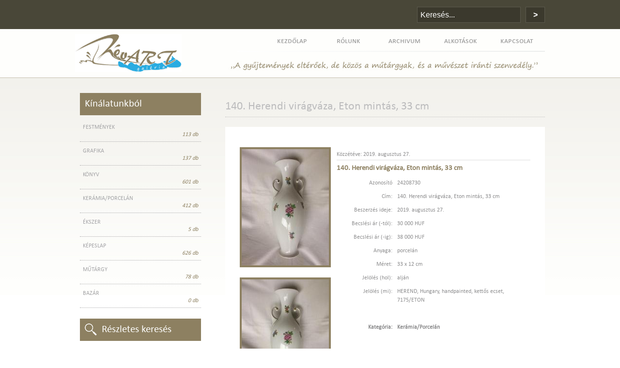

--- FILE ---
content_type: text/html; charset=UTF-8
request_url: https://revart.hu/termek/keramia-porcelan/140_herendi_viragvaza_eton
body_size: 14298
content:
<!DOCTYPE html PUBLIC "-//W3C//DTD XHTML 1.0 Transitional//EN" "http://www.w3.org/TR/xhtml1/DTD/xhtml1-transitional.dtd">
<html xmlns="http://www.w3.org/1999/xhtml">
<head>
<meta http-equiv="Content-Type" content="text/html; charset=utf-8" />
<title>140. Herendi virágváza, Eton mintás, 33 cm  - Termék - RévArt galéria</title>

    <meta name="description" content=" - " />
    <meta name="keywords" content=" - " />
    <meta name="robots" content="index, follow" />
    <meta name="resource-type" content="document" />
    <meta name="robots" content="all" />
    <link rel="image_src" href="http://www.revart.hu/pic/logo.png" />
    <meta property="og:title" content="140. Herendi virágváza, Eton mintás, 33 cm  - Termék - RévArt galéria" /> 
    <meta property="og:site_name" content="140. Herendi virágváza, Eton mintás, 33 cm  - Termék - RévArt galéria" />
    <meta property="og:description" content=" - " />
    <meta property="og:image" content="http://www.revart.hu/pic/logo.png" />
    <meta name="country" content="Hungary" />
    <meta name="author" content="RévArt galéria" />
    <meta name="author" content="info@revart.hu" />
    <meta name="generator" content="BalatonWeb design-studio [www.balatonweb.hu]" />
    <meta name="copyright" content="RévArt galéria" />
    
    <link rel="shortcut icon" type="image/x-icon" href="/favicon.ico" />

	<link rel="shortcut icon" href="/favicon.ico" />

	<link type="text/css" href="/style.css" rel="stylesheet" />
	<link type="text/css" href="/style2020.css" rel="stylesheet" />

	<script type="text/javascript" src="http://ajax.googleapis.com/ajax/libs/jquery/1.4/jquery.min.js"></script>
	<script>
		!window.jQuery && document.write('<script src="/jquery-1.4.3.min.js"><\/script>');
	</script>
	<script type="text/javascript" src="/fancybox/jquery.mousewheel-3.0.4.pack.js"></script>
	<script type="text/javascript" src="/fancybox/jquery.fancybox-1.3.4.pack.js"></script>
	<link rel="stylesheet" type="text/css" href="/fancybox/jquery.fancybox-1.3.4.css" media="screen" />
	<script type="text/javascript">
		$(document).ready(function() {

			$("a[class=fgallery]").fancybox({
				'transitionIn'		: 'none',
				'transitionOut'		: 'none',
				'titlePosition' 	: 'over',
				'titleFormat'		: function(title, currentArray, currentIndex, currentOpts) {
					return '<span id="fancybox-title-over">Image ' + (currentIndex + 1) + ' / ' + currentArray.length + (title.length ? ' &nbsp; ' + title : '') + '</span>';
				}
			});
		});
	</script>

	<script type="text/javascript">
	
	  var _gaq = _gaq || [];
	  _gaq.push(['_setAccount', 'UA-33918643-1']);
	  _gaq.push(['_trackPageview']);
	
	  (function() {
		var ga = document.createElement('script'); ga.type = 'text/javascript'; ga.async = true;
		ga.src = ('https:' == document.location.protocol ? 'https://ssl' : 'http://www') + '.google-analytics.com/ga.js';
		var s = document.getElementsByTagName('script')[0]; s.parentNode.insertBefore(ga, s);
	  })();
	
	</script>

</head>

<body>

    <div id="left">&nbsp;</div>
    <div id="right">&nbsp;</div>
	<div id="top" class="maxwidth">
        <div class="center">
        	<div class="search_div">
            	<form action="/reszletes_kereses.php#lapozas" method="get" name="search_form">
                	<input type="text" class="input" name="cim" value="Keresés..." onclick="this.value='';" /><input type="submit" value="&gt;" class="button" />
                </form>
            </div>
        </div>
    </div>
	<div id="mainmenu" class="maxwidth">
        <div class="center">
        	<a href="/"><img src="/pic/top_logo.jpg" class="top_logo" alt="RévArt galéria" /></a>
            <img src="/pic/top_motto2.jpg" class="top_motto" alt="RévArt galéria motto" />
            <div class="menus">
            	<a href="/kapcsolat"><object><div class="menu">kapcsolat</div></object></a>
							<a href="/bongeszes/cim_szerint_novekvo/A"><object><div class="menu">alkotások</div></object></a>
							<a href="/archivum/kozzetetel_idopontja_szerint_csokkeno/"><object><div class="menu">archivum</div></object></a>
            	<a href="/page/rolunk"><object><div class="menu">rólunk</div></object></a>
            	<a href="/"><object><div class="menu">kezdőlap</div></object></a>
            </div>
        </div>
    </div>	<div id="middle_page" class="maxwidth">
        <div class="center">
        	<div class="middle_page_left">
            	<p class="title">Kínálatunkból</p>
                <a href="/festmeny/nev_szerint_novekvo/A"><object><p class="type">festmények</p><p class="db">113 db</p></object></a>
                <a href="/grafika/nev_szerint_novekvo/A"><object><p class="type">grafika</p><p class="db">137 db</p></object></a>
                <a href="/konyv/nev_szerint_novekvo/A"><object><p class="type">könyv</p><p class="db">601 db</p></object></a>
                <a href="/keramia-porcelan/cim_szerint_novekvo/A"><object><p class="type">Kerámia/Porcelán</p><p class="db">412 db</p></object></a>
                <a href="/ekszer/cim_szerint_novekvo/A"><object><p class="type">ékszer</p><p class="db">5 db</p></object></a>
                <a href="/kepeslap/cim_szerint_novekvo/A"><object><p class="type">képeslap</p><p class="db">626 db</p></object></a>
                <a href="/mutargy/cim_szerint_novekvo/A"><object><p class="type">műtárgy</p><p class="db">78 db</p></object></a>
                <a href="/bazar/cim_szerint_novekvo/A"><object><p class="type">bazár</p><p class="db">0 db</p></object></a>
            	                <a href="/reszletes_kereses.php"><object><p class="title search">Részletes keresés</p></object></a>
                <p>&nbsp;</p>
            </div>
        	<div class="middle_page_right">            	<p class="title">140. Herendi virágváza, Eton mintás, 33 cm                 </p>
                <div class="page_contents muvesz">
                            <div class="product">
                                <div class="pic">
                                    <a href="/termek_kep/24208730/2786_140_Herendi_vir_gv_za_ETON_mint_s_33cm_1_jpg_20190827114251.jpg" rel="t_group24208730" class="fgallery"><img src="/bw_picre.php?maxw=180&kep=termek_kep/24208730/2786_140_Herendi_vir_gv_za_ETON_mint_s_33cm_1_jpg_20190827114251.jpg" alt="" /></a><br />&nbsp;<br /><a href="/termek_kep/24208730/2787_140_Herendi_vir_gv_za_ETON_mint_s_33cm_2_jpg_20190827114302.jpg" rel="t_group24208730" class="fgallery"><img src="/bw_picre.php?maxw=180&kep=termek_kep/24208730/2787_140_Herendi_vir_gv_za_ETON_mint_s_33cm_2_jpg_20190827114302.jpg" alt="" /></a><br />&nbsp;<br /><a href="/termek_kep/24208730/2789_140_Herendi_vir_gv_za_ETON_mint_s_33cm_4_jpg_20190827114329.jpg" rel="t_group24208730" class="fgallery"><img src="/bw_picre.php?maxw=180&kep=termek_kep/24208730/2789_140_Herendi_vir_gv_za_ETON_mint_s_33cm_4_jpg_20190827114329.jpg" alt="" /></a><br />&nbsp;<br /><a href="/termek_kep/24208730/2790_140_Herendi_vir_gv_za_ETON_mint_s_33cm_5_jpg_20190827114339.jpg" rel="t_group24208730" class="fgallery"><img src="/bw_picre.php?maxw=180&kep=termek_kep/24208730/2790_140_Herendi_vir_gv_za_ETON_mint_s_33cm_5_jpg_20190827114339.jpg" alt="" /></a><br />&nbsp;<br />                                </div>
                                
                                
                                <div class="text">
                                	<p class="timedate">Közzétéve: 2019. augusztus 27.</p>
                                    <hr />
                                    <p class="title">140. Herendi virágváza, Eton mintás, 33 cm </p>
                                                                        <table width="100%" cellpadding="5" cellspacing="0">
                                        <tr>
                                            <td width="110" align="right">Azonosító</td>
                                            <td>24208730</td>
                                        </tr>
                                        
												<tr>
													<td align="right" valign="top">Cím:</td>
													<td>140. Herendi virágváza, Eton mintás, 33 cm </td>
												</tr>
												                                                                                                                                                                
													<tr>
														<td align="right" valign="top">Beszerzés ideje:</td>
														<td>2019. augusztus 27.</td>
													</tr>
													                                                                                
												<tr>
													<td align="right" valign="top">Becslési ár (-tól):</td>
													<td>30 000 HUF</td>
												</tr>
												                                        
												<tr>
													<td align="right" valign="top">Becslési ár (-ig):</td>
													<td>38 000 HUF</td>
												</tr>
												                                        
												<tr>
													<td align="right" valign="top">Anyaga:</td>
													<td>porcelán  </td>
												</tr>
												                                                                                                                        
													<tr>
														<td align="right" valign="top">Méret:</td>
														<td>33 x 12 cm</td>
													</tr>
													                                                                                                                        
												<tr>
													<td align="right" valign="top">Jelölés (hol):</td>
													<td>alján</td>
												</tr>
												                                        
												<tr>
													<td align="right" valign="top">Jelölés (mi):</td>
													<td>HEREND, Hungary, handpainted, kettős ecset, 7175/ETON</td>
												</tr>
												                                        
                                                                                
                                                                                
                                        <tr>
                                            <td valign="top">&nbsp;</td>
                                            <td>&nbsp;</td>
                                        </tr>
                                        <tr>
                                            <td valign="top" align="right"><strong>Kategória:</strong></td>
                                            <td>
                                                <strong>Kerámia/Porcelán</strong>
                                            </td>
                                        </tr>
                                        <tr>
                                            <td valign="top">&nbsp;</td>
                                            <td>&nbsp;</td>
                                        </tr>
                                                                        	</table><br />
                                	                                </div>
                            </div>
					                </div>
            
        </div>
    </div>
    <div id="contact" class="maxwidth">
        <div class="center" id="balaton">
    		<img src="/pic/contact_arrow_page.jpg" alt="" class="contact_arrow" />
        	<div class="contact_left">
            	<p class="contact_title">Oldaltérkép</p>
                <div class="s_map"><a href="/">Kezdőlap</a></div>
                <div class="s_map"><a href="/festmeny/nev_szerint_novekvo/A">Festmény</a></div>
                <div class="s_map"><a href="/ekszer/cim_szerint_novekvo/A">Ékszer</a></div>
                
                <div class="s_map"><a href="/page/rolunk">Rólunk</a></div>
                <div class="s_map"><a href="/grafika/nev_szerint_novekvo">Grafika</a></div>
                <div class="s_map"><a href="/kepeslap/cim_szerint_novekvo">Képeslap</a></div>
                
                <div class="s_map"><a href="/bongeszes/cim_szerint_novekvo/A">Alkotások</a></div>
                <div class="s_map"><a href="/konyv/nev_szerint_novekvo/A">Könyv</a></div>
                <div class="s_map"><a href="/mutargy/cim_szerint_novekvo/1">Műtárgy</a></div>
                
                <div class="s_map"><a href="/kapcsolat">Kapcsolat</a></div>
                <div class="s_map"><a href="/bazar/cim_szerint_novekvo/1">Bazár</a></div>
                <div class="s_map"><a href="/keramia-porcelan/cim_szerint_novekvo/1">Kerámia/Porcelán</a></div>
                <p class="keressen_fb">&nbsp;<br />&nbsp;<br /><a href="http://www.facebook.com/revartgaleria" target="_blank">Keressen Minket a <span style="color: #5cbde4;">FaceBook</span>-on!</a></p>
            </div>
        	<div class="contact_right">
            	<p class="contact_title">Elérhetőségek</p>
                <span class="contact_revart">RévArt galéria</span><br />
                8253 Révfülöp, Kossuth u. 14.<br />&nbsp;<br />
                Web: <a href="http://www.revart.hu" class="contact">www.revart.hu</a><br />
				Email: <a href="mailto:info@revart.hu" class="contact">info@revart.hu</a><br />
				Telefon: +36 30 999 4469
            </div>
            <img src="/pic/bottom_motto.jpg" alt="" class="bottom_motto" />
        	        </div>
    </div>
	<div id="bottom" class="maxwidth">
        <div class="center">
        	<div class="bottom_left">
            	Kérdése van? Keressen Minket az <a href="mailto:info@revart.hu" class="contact">info@revart.hu</a> e-mail címen! Minden jog fenntartva! © 2012 RévArt galéria
            </div>
        	<div class="bottom_right">
            	<a href="http://www.facebook.com/balatonweb" target="_blank">
                	<object>
                        <img src="/pic/bw_logo.jpg" alt="" align="right" />
                        <p>Az oldalt készítette<br />
                        a <span class="bw"><strong>BalatonWeb</strong></span></p>
                	</object>
                </a>
        	</div>
        </div>
    </div>

</body>
</html>

--- FILE ---
content_type: text/css
request_url: https://revart.hu/style.css
body_size: 16268
content:
@charset "utf-8";
/* CSS Document */

body {margin: 0; font-family: Arial, Helvetica, sans-serif;}

a img {border: none;}
a {text-decoration: none; color: #5cbde4; cursor: pointer;}
a:hover {color: #989794;}

td {vertical-align: top;}

.maxwidth {position: relative; clear: both; width: 100%; float: left;}
.center {position: relative; clear: both; margin: 0 auto; width: 970px;}

#left {position: fixed; top: 0; left: 0; background: #f2f1ec; height: 100%; width: 50%;}
#right {position: fixed; top: 0; right: 0; background: #fff; height: 100%; width: 50%;}

#top {background: #494738; height: 60px;}
#mainmenu {background: #fefefc; height: 160px; border-bottom: 1px solid #c5c0ad;}
#top_banner {background: #fff url(pic/top_banner_bg.jpg) repeat-x bottom; height: 425px; border-bottom: 1px solid #c5c0ad;}
#middle_index {}
#contact {background: #494738; height: 390px; border-top: 1px solid #c5c0ad;}
#bottom {background: #3b392d; height: 50px;}
#bottom_like {background: #fff; height: 34px; padding-top: 6px;}


#top .search_div {float: right; width: 280px; text-align: right;}
#top .search_div .input {background: #3b392d; border: 1px solid #5c5a4d; color: #fff; font-size: 12pt; padding-left: 6px; padding-right: 6px; width: 200px; margin-top: 14px; height: 29px;}
#top .search_div .button {background: #3b392d; border: 1px solid #5c5a4d; color: #fff; font-size: 12pt; padding: 6px; width: 40px; margin-left: 10px; margin-top: 14px; height: 33px; font-weight: bold; cursor: pointer;}
#top .search_div .button:hover {background: #23221b;}

#mainmenu .top_logo {position: absolute; top: 18px; left: 95px;}
#mainmenu .top_motto {position: absolute; top: 18px; right: 10px;}
#mainmenu .menus {position: absolute; top: 80px; right: 0px; width: 464px; height: 80px; border-top: 2px solid #ebedec;}
#mainmenu .menus .menu {position: relative; float: left; width: 108px; height: 64px; text-align: center; padding-top: 30px; z-index: 1; margin-left: 4px; margin-right: 4px;}
#mainmenu .menus a .menu {color: #969696;}
#mainmenu .menus a:hover .menu {color: #fff; background: #8d8060 url(pic/top_menu_hover_bg.jpg) bottom no-repeat;}


#top_banner .banner {position: absolute; top: 20px; left: 0; width: 970px; height: 270px;}
#top_banner .banner_layer {position: absolute; top: 0; left: 0; background: url(pic/banner_layer.png) no-repeat left top; width: 450px; height: 270px;}

#top_banner .text {position: absolute; top: 140px; left: 10px; color: #8d8061; font-family: "Century Gothic", Arial, Helvetica, sans-serif; width: 800px; text-shadow: -1px 1px 3px #fff;}
#top_banner .text .author {text-transform: uppercase; font-size: 26pt; margin: 0 6px; text-shadow: -1px 1px 3px #fff;}
#top_banner .text .title {color: #2e2c2b; margin: 0 6px; margin-left: 40px; font-size: 18pt; text-shadow: -1px 1px 3px #fff;}
#top_banner .text .type {margin: 0 6px; margin-left: 20px; font-size: 16pt;}

#top_banner .types {position: absolute; top: 303px; left: 0; width: 957px; border-top: 2px solid #ebedec; padding-left: 13px;}
#top_banner .types .type {position: relative; float: left; width: 118px; height: 111px; text-align: center; padding-top: 30px; z-index: 1; background: url(pic/type_bg1.jpg) 46px 78px no-repeat; color: #fff; font-size: 9pt; line-height: 18pt;}
#top_banner .types .type:hover {background: url(pic/type_bg2.png) no-repeat top left;}


#middle_index .middle_index_left {position: relative; float: left; width: 300px; margin-left: 10px; margin-top: 50px; padding-right: 30px; font-size: 10pt; line-height: 16pt; margin-bottom: 20px;}
#middle_index .middle_index_left img {border: 5px solid #8D8061;}
#middle_index .middle_index_left .udv {color: #4c4e51; font-size: 18pt; line-height: 23pt;}
#middle_index .middle_index_left a.title {color: #2aace1;}
#middle_index .middle_index_left a.title:hover {color: #333;}
#middle_index .middle_index_left .tovabb {text-align: right;}
#middle_index .middle_index_left .tovabb a {color: #2aace1; text-decoration: underline;}
#middle_index .middle_index_left .tovabb a:hover {color: #333;}

#middle_index .middle_index_right {position: relative; float: right; width: 580px; background-color: #fff; padding-top: 20px; padding-left: 20px; padding-right: 30px; font-size: 10pt; line-height: 16pt; padding-bottom: 20px;}
#middle_index .middle_index_right .right_title {color: #4c4e51; font-size: 18pt; line-height: 23pt; margin-bottom: 0px;}
#middle_index .middle_index_right .mainpage_contents {position: relative; float: left; clear: both; width: 580px; margin-top: 12px; margin-bottom: 12px; padding: 10px; margin-left: -10px;}
#middle_index .middle_index_right .mainpage_contents .pic {position: relative; float: left; width: 262px;}
#middle_index .middle_index_right .mainpage_contents .pic img {border: 4px solid #8d8061;}
#middle_index .middle_index_right .mainpage_contents .text {position: relative; float: right; width: 280px;}
#middle_index .middle_index_right .mainpage_contents .text, #middle_index .middle_index_right a .mainpage_contents .text {color: #8f8f90; font-size: 9pt; line-height: 14pt;}
#middle_index .middle_index_right .mainpage_contents .text .title, #middle_index .middle_index_right a .mainpage_contents .text .title {color: #4c4e51; margin-top: 0px; font-size: 11pt; font-weight: bold; line-height: 16pt;}
#middle_index .middle_index_right a .mainpage_contents {background-color: #fff;}
#middle_index .middle_index_right a:hover .mainpage_contents {background-color: #EEE;}

#middle_page {background: url(pic/middle_page_bg.jpg) repeat-x top #fff;}
#middle_page .middle_page_left {position: relative; float: left; width: 250px; margin-left: 10px; margin-top: 10px; padding-right: 30px; font-size: 10pt; line-height: 16pt; margin-bottom: 20px;}
#middle_page .middle_page_left .title, #middle_index .middle_index_left .title {color: #fff; padding: 10px; background-color: #8d8061; font-size: 16pt; line-height: normal; margin-bottom: 6px;}

#middle_page .middle_page_left a:hover .title, #middle_index .middle_index_left a:hover .title {background: #3b392d;}
#middle_page .middle_page_left .search {padding: 10px 10px 10px 45px; background: url(pic/left_search.png) no-repeat 10px 10px #8d8061;}
#middle_page .middle_page_left a:hover .search {background: url(pic/left_search.png) no-repeat 10px 10px #3b392d;}
#middle_page .middle_page_left .type {color: #a3a3a5; text-transform: uppercase; margin: 0; padding: 12px 0 0 6px; font-size: 9pt; line-height: normal;}
#middle_page .middle_page_left .db {color: #8d8061; margin: 0; padding: 0 6px 6px 0; font-size: 9pt; text-align: right; font-style: italic; border-bottom: 1px dotted #a3a3a5; line-height: normal;}
#middle_page .middle_page_left a:hover .type, #middle_page .middle_page_left a:hover .db {background-color: #fff;}

#middle_page .middle_page_right {position: relative; float: right; width: 660px; padding-top: 20px; padding-left: 20px; font-size: 10pt; line-height: 16pt; padding-bottom: 20px;}
#middle_page .middle_page_right .title {color: #bdbdbe; font-size: 18pt; line-height: 23pt; margin-bottom: 20px; padding-bottom: 6px; border-bottom: 1px dotted #bdbdbe;}
#middle_page .middle_page_right .title a {font-size: 12pt;}
#middle_page .middle_page_right .title .info {color: #8d8061; font-size: 9pt; text-transform: uppercase;}
#middle_page .middle_page_right .page_contents {position: relative; float: left; clear: both; width: 620px; margin-bottom: 12px; padding: 20px; background-color: #fff; color: #8d8061;}
#middle_page .middle_page_right .muvesz {color: #9d9c92;}
#middle_page .middle_page_right .page_contents .ismerjemeg {padding: 6px; background-color: #f6f6f6; margin: 0 0 12px 0; color: #bdbdbe; clear: both;}
#middle_page .middle_page_right .page_contents .up {text-transform: uppercase; font-size: 14pt;}
#middle_page .middle_page_right .page_contents .ismerjemeg .select {border: 1px solid #8d8061; background: #fff;}

#middle_page .middle_page_right .page_contents .pages {float: left; width: 620px; margin: 6px 0 0 0; color: #bdbdbe; font-size: 8pt; clear: both;}
#middle_page .middle_page_right .page_contents .abc {background-color: #f6f6f6; padding: 6px 10px 6px 0; width: 610px;}
#middle_page .middle_page_right .page_contents .pages .page {float: right; margin: 0; color: #bdbdbe; font-size: 8pt; margin-right: 3px;}
#middle_page .middle_page_right .page_contents .pages a .page {color: #8d8061; padding: 0 8px; background-color: #f6f6f6;}
#middle_page .middle_page_right .page_contents .pages a .jelen {color: #8d8061; padding: 0 8px; background-color: #ddd;}
#middle_page .middle_page_right .page_contents .abc a .page {padding: 0 6px;}
#middle_page .middle_page_right .page_contents .abc a .jelen {padding: 0 6px;}
#middle_page .middle_page_right .page_contents .pages a:hover .page {color: #fff; background-color: #8d8061;}
#middle_page .middle_page_right .page_contents .pages .megj_ossz_left {float: left; width: 300px; color: #8d8061; text-align: left; font-size: 11pt; margin: 0 0 12px 0;}
#middle_page .middle_page_right .page_contents .pages .megj_ossz_left .small {font-size: 9pt;}

#middle_page .middle_page_right .page_contents .ismerjemeg .page {float: right; margin: 0; color: #bdbdbe; font-size: 8pt; margin-right: 3px;}
#middle_page .middle_page_right .page_contents .ismerjemeg a .page {color: #8d8061; padding: 0 8px; background-color: #ddd;}
#middle_page .middle_page_right .page_contents .ismerjemeg a .jelen {color: #eee; padding: 0 8px; background-color: #bbb;}
#middle_page .middle_page_right .page_contents .ismerjemeg a:hover .page {color: #fff; background-color: #8d8061;}
#middle_page .middle_page_right .page_contents .megj_ossz {color: #8d8061; text-align: right; font-size: 8pt; margin: 0 0 12px 0; clear: both;}

#middle_page .middle_page_right .page_contents img.muvesz {border: 3px solid #8d8061;}
#middle_page .middle_page_right hr {border: none; border-bottom: 1px solid #ddd; margin-top: -10px; clear: both;}

#middle_page .middle_page_right iframe {
	border: 3px solid #8d8061;
}
#middle_page .middle_page_right .keret {
	position: relative;
	float: left;
	width: 600px;
	border: 1px solid #eee;
	margin-top: 30px;
	padding: 10px;
}
#middle_page .middle_page_right .keret .form_title {
	position: absolute;
	top: -15px;
	left: 30px;
	border: 1px solid #eee;
	padding: 4px;
	color: #8d8061;
	font-size: 11pt;
	text-transform: uppercase;
	background-color: #fff;
}
#middle_page .middle_page_right .keret .form {
	position: relative;
	float: left;
	width: 530px;
	margin-top: 24px;
	margin-left: 30px;
	color: #8d8061;
}
#middle_page .middle_page_right .send_button {
	position: relative;
	float: left;
	width: 620px;
	text-align: right;
}
#middle_page .middle_page_right .input {background: #fff; border: 1px solid #c7c7c1; color: #8d8061; font-size: 9pt; padding: 6px; width: 418px; margin-top: -3px;}
#middle_page .middle_page_right .input_textarea {background: #fff; border: 1px solid #c7c7c1; color: #8d8061; font-size: 9pt; line-height: 14pt; padding: 6px; width: 418px; margin-top: -3px; height: 110px; font-family: Arial, Helvetica, sans-serif;}
#middle_page .middle_page_right .button {background: #8d8061; border: 1px solid #5c5a4d; color: #f3f0e2; font-size: 9pt; padding: 6px; margin-top: 12px; height: 33px; cursor: pointer;}
#middle_page .middle_page_right .button:hover {background: #3b392d;}


#middle_page .middle_page_right .page_contents .product {position: relative; float: left; clear: both; width: 600px; margin-top: 12px; margin-bottom: 12px; padding: 10px;}
#middle_page .middle_page_right .page_contents .product .pic {position: relative; float: left; width: 190px;}
#middle_page .middle_page_right .page_contents .product .pic img {border: 4px solid #8d8061;}
#middle_page .middle_page_right .page_contents .product .text {position: relative; float: right; width: 400px;}
#middle_page .middle_page_right .page_contents .product .text p {margin: 6px 0;}
#middle_page .middle_page_right .page_contents .product .text .timedate {margin: 6px 0 12px 0;}
#middle_page .middle_page_right .page_contents .product .text, #middle_page .middle_page_right a .product .text {color: #8f8f90; font-size: 9pt; line-height: 14pt;}
#middle_page .middle_page_right .page_contents .product .text .title, #middle_page .middle_page_right a .product .text .title {color: #8d8061; margin-top: 0px; font-size: 11pt; font-weight: bold; line-height: 16pt; border: none; margin-bottom: 0;}
#middle_page .middle_page_right .page_contents a .product {background-color: #fff;}
#middle_page .middle_page_right .page_contents a:hover .product {background-color: #EEE;}

#middle_page .middle_page_right .page_contents .actor {clear: both; width: 608px; padding: 6px; margin: 2px 0; border-bottom: 1px solid #eee;}
#middle_page .middle_page_right .page_contents a .actor {background-color: #fff; color: #8d8061;}
#middle_page .middle_page_right .page_contents a:hover .actor {background-color: #EEE; color: #5CBDE4;}
#middle_page .middle_page_right .page_contents .last {border: none;}

#contact .contact_arrow {position: absolute; top: -1px; left: 130px;}
#contact .contact_left {position: relative; float: left; width: 270px; margin-left: 30px; padding: 10px 30px 30px 0px; margin-top: 20px; font-size: 10pt; line-height: 16pt; margin-bottom: 20px; color: #f3f0e2;}
#contact .contact_left .contact_title {color: #fff; font-size: 14pt; line-height: 19pt; margin-bottom: 16px;}
#contact .contact_left .s_map {position: relative; float: left; width: 90px; margin-top: 6px;}
#contact .contact_left .s_map a, #contact .contact_left .keressen_fb a {color: #989794;} #contact .contact_left .s_map a:hover, #contact .contact_left .keressen_fb a:hover {color: #fff;}
#contact .contact_left .keressen_fb {clear: both; margin-left: 20px;}
#contact .contact_left .contact_revart {color: #989794; font-weight: bold; font-size: 12pt; line-height: 18pt;}
#contact .contact_left a.contact {color: #5cbde4;}
#contact .contact_left a.contact:hover {color: #989794;}
#contact .bottom_motto {position: absolute; top: 290px; right: 15px;}


#contact .contact_right {position: relative; float: right; width: 580px; padding: 10px 30px 30px 20px; margin-top: 20px; font-size: 9pt; line-height: 14pt; color: #fff; border-left: 1px solid #5a584a;}
#contact .contact_right .contact_title {color: #fff; font-size: 14pt; line-height: 19pt; margin-bottom: 16px;}
#contact .contact_right .contact_revart {color: #989794;}
#contact .contact_right a.contact {color: #5cbde4;}
#contact .contact_right a.contact:hover {color: #989794;}
#contact .contact_right .mainpage_contents {position: relative; float: left; clear: both; width: 580px; margin-top: 12px; margin-bottom: 12px; padding: 10px; margin-left: -10px;}

#contact .contact_div {float: left; width: 480px; text-align: left; margin-top: 24px;}
#contact .contact_div .input {background: #3b392d; border: 1px solid #5c5a4d; color: #f3f0e2; font-size: 12pt; padding-left: 6px; padding-right: 6px; width: 480px; margin-top: 6px; height: 29px;}
#contact .contact_div .input_textarea {background: #3b392d; border: 1px solid #5c5a4d; color: #f3f0e2; font-size: 12pt; line-height: 18pt; padding-left: 6px; padding-right: 6px; width: 480px; margin-top: 6px; height: 140px; font-family: Arial, Helvetica, sans-serif;}
#contact .contact_div .button {background: #3b392d; border: 1px solid #5c5a4d; color: #f3f0e2; font-size: 12pt; padding: 6px; margin-top: 6px; margin-left: 0px; height: 33px; cursor: pointer;}
#contact .contact_div .button:hover {background: #23221b;}

#contact #balaton {
	background: url(pic/balaton.png) no-repeat right center;
	height: 390px;
}


#bottom .bottom_left {position: relative; float: left; width: 650px; margin-left: 0px; margin-top: 15px; font-size: 10pt; line-height: 16pt; color: #7d7c73;}
#bottom .bottom_left a.contact {color: #5cbde4;}
#bottom .bottom_left a.contact:hover {color: #989794;}
#bottom .bottom_right {position: relative; float: right; width: 160px; margin-right: 0px; margin-top: 5px; font-size: 8pt; line-height: 12pt; color: #fff; text-align: right;}
#bottom .bottom_right p {margin-top: 4px;}
#bottom .bottom_right img {margin-left: 8px;}
#bottom .bottom_right a {color: #fff;}
#bottom .bottom_right a:hover .bw {color: #5cbde4;}

--- FILE ---
content_type: text/css
request_url: https://revart.hu/style2020.css
body_size: 7246
content:
@font-face {
  font-family: CalibriRegular;
  src: url(fonts/CalibriRegular.ttf);
}
body {
	font-family: CalibriRegular;
}
#top_banner {
	height: 450px;
}
#top_banner .types {
	top: 330px;
}
#mainmenu {
	height: 120px;
}
#mainmenu .top_logo {
	top: 10px;
	left: 0;
	width: 285px;
}
#mainmenu .top_motto {
	top: 60px;
	width: 645px;
}
#mainmenu .menus {
	top: 0;
	border-top: none;
	width: 635px;
	height: 45px;
	border-bottom: 2px solid #ebedec;
	border-bottom-width: 2px;
	border-bottom-style: solid;
	border-image-slice: 1;
	border-image-source: linear-gradient(to left, #ebedec, #ffffff);
}
#mainmenu .menus .menu {
	float: right;
	font-variant: small-caps;
	height: 30px;
	padding-top: 15px;
}
#mainmenu .menus a:hover .menu {
	background: #8d8061;
}
#mainmenu .menus a:hover .menu:before {
	content: "";
	position: absolute;
	bottom: -20px;
	left: 0;
  border-right: 54px solid transparent;
  border-left: 54px solid transparent;
  border-top: 20px solid #8d8061;
}
#top_banner .types .type:hover {
	background: url(pic/type_bg3.png) no-repeat top left;
}

.homepage_middle_bg, #middle_index .middle_index_right.homepage_middle_bg {
	background: #f2f1ec;
}

#top_banner .types {
	border-top: none;
}

.banner2020 {
	width: 100%;
	height: 305px;
	background: rgb(235,233,226);
	background: linear-gradient(90deg, rgba(235,233,226,1) 50%, rgba(141,128,97,1) 50%);
	position: absolute;
	top: 0;
	left: 0;
}
.banner_center {
	position: relative;
	margin: 0 auto;
	width: 970px;
	background-color: #8d8061;
	height: 305px;
}
.overflow {
	content: "";
	position: absolute;
	top: 0;
	left: 0;
	height: 100%;
	width: 100%;
	overflow: hidden;
}
.circle_bg,.circle_bg:before,.circle_bg:after {
	content: "";
	position: absolute;
	top: -41px;
	left: -130px;
	width: 500px;
	height: 500px;
	background: rgba(235,233,226,1);
	border-radius: 50%;
}
.circle_bg:before {
	top: -16px;
	left: 7px;
	background: rgba(235,233,226,.5);
}
.circle_bg:after {
	top: -25px;
	left: 12px;
	background: rgba(235,233,226,.5);
}

.circle_content {
	position: absolute;
	top: 50px;
	left: 10px;
	width: 320px;
	color: #4c4e51;
	font-size: 12pt;
}
.circle_content .circle_title {
	color: #8d8061;
	font-variant: small-caps;
	font-size: 18pt;
}
.circle_content a {
	color: #29ace0;
	text-decoration: underline;
}
.circle_content a:hover {
	color: #0074a1;
}

.box1_bg, .box2_bg {
	content: "";
	position: absolute;
	top: -10px;
	left: 415px;
	width: 250px;
	height: 325px;
	background: rgb(229,222,200);
	background: linear-gradient(145deg, rgba(229,222,200,1) 0%, rgba(198,180,131,1) 50%, rgba(229,222,200,1) 100%);
}
.box1_bg:hover {
	background: rgb(198,180,131);
	background: linear-gradient(145deg, rgba(198,180,131,1) 0%, rgba(229,222,200,1) 50%, rgba(198,180,131,1) 100%);
}
.box2_bg {
	left: auto;
	right: 10px;
	background: rgb(198,180,131);
	background: linear-gradient(145deg, rgba(198,180,131,1) 0%, rgba(229,222,200,1) 50%, rgba(198,180,131,1) 100%);
}
.box2_bg:hover {
	background: rgb(229,222,200);
	background: linear-gradient(145deg, rgba(229,222,200,1) 0%, rgba(198,180,131,1) 50%, rgba(229,222,200,1) 100%);
}
.bg_top_left, .bg_top_right, .bg_bottom_left, .bg_bottom_right {
	content: "";
	position: absolute;
  width: 0;
  height: 0;
}
.bg_top_left {
	top: 0;
	left: -10px;
  border-left: 10px solid transparent;
  border-bottom: 10px solid #6a5e42;
}
.bg_top_right {
	top: 0;
	right: -10px;
  border-right: 10px solid transparent;
  border-bottom: 10px solid #6a5e42;
}
.bg_bottom_left {
	bottom: 0;
	left: -10px;
  border-left: 10px solid transparent;
  border-top: 10px solid #6a5e42;
}
.bg_bottom_right {
	bottom: 0;
	right: -10px;
  border-right: 10px solid transparent;
  border-top: 10px solid #6a5e42;
}


.box_title {
	z-index: 2;
	position: absolute;
	top: 22px;
	left: -10px;
	right: -10px;
	min-height: 35px;
	color: white;
	font-variant: small-caps;
	line-height: 35px;
	padding: 0 10px;
	background: #6b221f;
}
.box_title:before {
	content: "";
	position: absolute;
	bottom: -10px;
	left: 0;
  width: 0;
  height: 0;
  border-left: 10px solid transparent;
  border-top: 10px solid #430e0c;
}
.box_title:after {
	content: "";
	position: absolute;
	bottom: -10px;
	right: 0;
  width: 0;
  height: 0;
  border-right: 10px solid transparent;
  border-top: 10px solid #430e0c;
}

.box_content {
	z-index: 1;
	position: absolute;
	top: 55px;
	left: 0;
	right: 0;
	padding: 10px;
	color: #4c4e51;
	font-size: 11pt;
}
.box_content img {
	max-width: 100%;
	height: auto !important;
	border: 2px solid white;
	margin: 0 -1px 10px;
}
.box_content p {
	margin: 6px 0;
}

#middle_index .middle_index_left.homepage_middle_bg {
	margin-top: 0;
}
.main_title {
	position: relative;
	width: 100%;
	color: #8d8061;
	font-variant: small-caps;
	font-size: 18pt;
	text-align: center;
	line-height: 40px;
	margin-bottom: 20px;
	clear: both;
	background: rgb(255,255,255);
	background: linear-gradient(90deg, rgba(255,255,255,0) 0%, rgba(221,210,181,1) 50%, rgba(255,255,255,0) 100%);
}

.product_box {
	position: relative;
	float: left;
	width: 465px;
	min-height: 190px;
	background: rgb(221,210,181);
	background: linear-gradient(180deg, rgba(221,210,181,1) 0%, rgba(255,255,255,0) 100%);
	margin-bottom: 20px;
	padding: 15px;
	-webkit-box-sizing: border-box; /* Safari/Chrome, other WebKit */
	-moz-box-sizing: border-box;    /* Firefox, other Gecko */
	box-sizing: border-box;         /* Opera/IE 8+ */
}
a:hover object .product_box {
	background: rgb(221,210,181);
	background: linear-gradient(360deg, rgba(221,210,181,1) 0%, rgba(255,255,255,0) 100%);
}
.product_box_left {
	clear: both;
	margin-left: 10px;
}
.product_box_right {
	margin-left: 20px;
}

.product_box img {
	width: 115px;
	height: auto;
	margin-bottom: 6px;
}
.product_box p {
	color: #4c4e51;
	font-size: 11pt;
}
.product_box p.pruduct_title {
	font-size: 12pt;
	margin-top: 6px;
}
.product_box p.pruduct_date {
	margin-top: 6px;
	margin-bottom: 6px;
}

.product_photo_bg {
	width: 115px;
	float: left;
	font-style: italic;
	font-size: 9pt;
	text-align: center;
	margin-right: 15px;
	margin-bottom: 6px;
	color: #9c9c9c;
}

.page_contents.cikkek img {
	max-width: 100%;
	height: auto !important;
	border: 3px solid #8d8061;
	-webkit-box-sizing: border-box; /* Safari/Chrome, other WebKit */
	-moz-box-sizing: border-box;    /* Firefox, other Gecko */
	box-sizing: border-box;         /* Opera/IE 8+ */
}
.page_contents.cikkek .fgallery {
	padding: 7px;
	display: inline-block;
}
.page_contents.cikkek .fgallery img {
	padding: 2px;
}
#middle_page .middle_page_right {
	font-size: 11pt;
}
#middle_page .middle_page_right .page_contents .pages {
	font-size: 11pt;
	line-height: 14pt;
}
.actor .actor_datetime {
	color: #9c9c9c;
	padding-left: 15px;
	font-style: italic;
	float: right;
}
a[name="lapozas"] {
	visibility: hidden;
}
.actor .actor_short_text {
	color: #9c9c9c;
	font-style: italic;
	font-size: 9pt;
	margin-top: 6px;
}

body:not(.mainPage) #mainmenu .top_logo {
	width: 220px;
}
body:not(.mainPage) #mainmenu {
	height: 100px;
}
body:not(.mainPage) #mainmenu .top_motto {
	top: 64px;
}